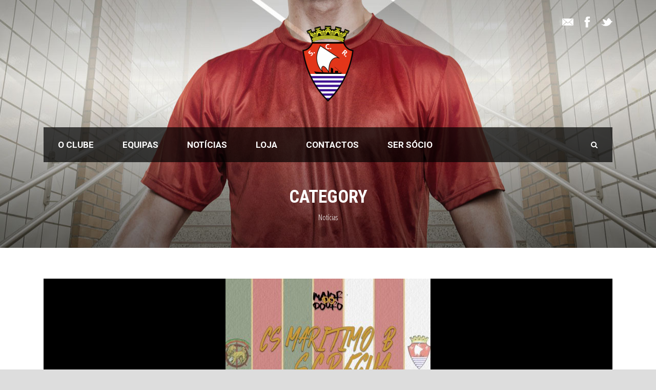

--- FILE ---
content_type: text/html; charset=UTF-8
request_url: https://scregua.com/2020/category/noticias/
body_size: 67601
content:
<!DOCTYPE html>
<!--[if IE 7]><html class="ie ie7 ltie8 ltie9" lang="pt-PT"><![endif]-->
<!--[if IE 8]><html class="ie ie8 ltie9" lang="pt-PT"><![endif]-->
<!--[if !(IE 7) | !(IE 8)  ]><!-->
<html lang="pt-PT">
<!--<![endif]-->

<head>
	<meta charset="UTF-8" />
	<meta name="viewport" content="initial-scale = 1.0" />	<title>Sport Clube da Régua   &raquo; Notícias</title>
	<link rel="pingback" href="https://scregua.com/2020/xmlrpc.php" />
	
	<meta name='robots' content='max-image-preview:large' />
<link rel='dns-prefetch' href='//translate.google.com' />
<link rel='dns-prefetch' href='//fonts.googleapis.com' />
<link rel='dns-prefetch' href='//maxcdn.bootstrapcdn.com' />
<link rel='dns-prefetch' href='//s.w.org' />
<link rel="alternate" type="application/rss+xml" title="Sport Clube da Régua &raquo; Feed" href="https://scregua.com/2020/feed/" />
<link rel="alternate" type="application/rss+xml" title="Sport Clube da Régua &raquo; Feed de comentários" href="https://scregua.com/2020/comments/feed/" />
<link rel="alternate" type="application/rss+xml" title="Feed de categorias Sport Clube da Régua &raquo; Notícias" href="https://scregua.com/2020/category/noticias/feed/" />
		<script type="text/javascript">
			window._wpemojiSettings = {"baseUrl":"https:\/\/s.w.org\/images\/core\/emoji\/13.0.1\/72x72\/","ext":".png","svgUrl":"https:\/\/s.w.org\/images\/core\/emoji\/13.0.1\/svg\/","svgExt":".svg","source":{"concatemoji":"https:\/\/scregua.com\/2020\/wp-includes\/js\/wp-emoji-release.min.js?ver=5.7.14"}};
			!function(e,a,t){var n,r,o,i=a.createElement("canvas"),p=i.getContext&&i.getContext("2d");function s(e,t){var a=String.fromCharCode;p.clearRect(0,0,i.width,i.height),p.fillText(a.apply(this,e),0,0);e=i.toDataURL();return p.clearRect(0,0,i.width,i.height),p.fillText(a.apply(this,t),0,0),e===i.toDataURL()}function c(e){var t=a.createElement("script");t.src=e,t.defer=t.type="text/javascript",a.getElementsByTagName("head")[0].appendChild(t)}for(o=Array("flag","emoji"),t.supports={everything:!0,everythingExceptFlag:!0},r=0;r<o.length;r++)t.supports[o[r]]=function(e){if(!p||!p.fillText)return!1;switch(p.textBaseline="top",p.font="600 32px Arial",e){case"flag":return s([127987,65039,8205,9895,65039],[127987,65039,8203,9895,65039])?!1:!s([55356,56826,55356,56819],[55356,56826,8203,55356,56819])&&!s([55356,57332,56128,56423,56128,56418,56128,56421,56128,56430,56128,56423,56128,56447],[55356,57332,8203,56128,56423,8203,56128,56418,8203,56128,56421,8203,56128,56430,8203,56128,56423,8203,56128,56447]);case"emoji":return!s([55357,56424,8205,55356,57212],[55357,56424,8203,55356,57212])}return!1}(o[r]),t.supports.everything=t.supports.everything&&t.supports[o[r]],"flag"!==o[r]&&(t.supports.everythingExceptFlag=t.supports.everythingExceptFlag&&t.supports[o[r]]);t.supports.everythingExceptFlag=t.supports.everythingExceptFlag&&!t.supports.flag,t.DOMReady=!1,t.readyCallback=function(){t.DOMReady=!0},t.supports.everything||(n=function(){t.readyCallback()},a.addEventListener?(a.addEventListener("DOMContentLoaded",n,!1),e.addEventListener("load",n,!1)):(e.attachEvent("onload",n),a.attachEvent("onreadystatechange",function(){"complete"===a.readyState&&t.readyCallback()})),(n=t.source||{}).concatemoji?c(n.concatemoji):n.wpemoji&&n.twemoji&&(c(n.twemoji),c(n.wpemoji)))}(window,document,window._wpemojiSettings);
		</script>
		<style type="text/css">
img.wp-smiley,
img.emoji {
	display: inline !important;
	border: none !important;
	box-shadow: none !important;
	height: 1em !important;
	width: 1em !important;
	margin: 0 .07em !important;
	vertical-align: -0.1em !important;
	background: none !important;
	padding: 0 !important;
}
</style>
	<link rel='stylesheet' id='mec-select2-style-css'  href='https://scregua.com/2020/wp-content/plugins/modern-events-calendar-lite/assets/packages/select2/select2.min.css?ver=5.20.6' type='text/css' media='all' />
<link rel='stylesheet' id='mec-font-icons-css'  href='https://scregua.com/2020/wp-content/plugins/modern-events-calendar-lite/assets/css/iconfonts.css?ver=5.7.14' type='text/css' media='all' />
<link rel='stylesheet' id='mec-frontend-style-css'  href='https://scregua.com/2020/wp-content/plugins/modern-events-calendar-lite/assets/css/frontend.min.css?ver=5.20.6' type='text/css' media='all' />
<link rel='stylesheet' id='mec-tooltip-style-css'  href='https://scregua.com/2020/wp-content/plugins/modern-events-calendar-lite/assets/packages/tooltip/tooltip.css?ver=5.7.14' type='text/css' media='all' />
<link rel='stylesheet' id='mec-tooltip-shadow-style-css'  href='https://scregua.com/2020/wp-content/plugins/modern-events-calendar-lite/assets/packages/tooltip/tooltipster-sideTip-shadow.min.css?ver=5.7.14' type='text/css' media='all' />
<link rel='stylesheet' id='featherlight-css'  href='https://scregua.com/2020/wp-content/plugins/modern-events-calendar-lite/assets/packages/featherlight/featherlight.css?ver=5.7.14' type='text/css' media='all' />
<link rel='stylesheet' id='mec-google-fonts-css'  href='//fonts.googleapis.com/css?family=Montserrat%3A400%2C700%7CRoboto%3A100%2C300%2C400%2C700&#038;ver=5.7.14' type='text/css' media='all' />
<link rel='stylesheet' id='mec-custom-google-font-css'  href='https://fonts.googleapis.com/css?family=Open+Sans%3A300%2C+300italic%2C+regular%2C+italic%2C+600%2C+600italic%2C+700%2C+700italic%2C+800%2C+800italic%2C+%7COpen+Sans%3A800italic%2C+800italic%2C+800italic%2C+800italic%2C+800italic%2C+800italic%2C+800italic%2C+800italic%2C+800italic%2C+800italic%2C+&#038;subset=latin%2Clatin-ext' type='text/css' media='all' />
<link rel='stylesheet' id='mec-lity-style-css'  href='https://scregua.com/2020/wp-content/plugins/modern-events-calendar-lite/assets/packages/lity/lity.min.css?ver=5.7.14' type='text/css' media='all' />
<link rel='stylesheet' id='sbi_styles-css'  href='https://scregua.com/2020/wp-content/plugins/instagram-feed/css/sbi-styles.min.css?ver=6.0.6' type='text/css' media='all' />
<link rel='stylesheet' id='wp-block-library-css'  href='https://scregua.com/2020/wp-includes/css/dist/block-library/style.min.css?ver=5.7.14' type='text/css' media='all' />
<link rel='stylesheet' id='contact-form-7-css'  href='https://scregua.com/2020/wp-content/plugins/contact-form-7/includes/css/styles.css?ver=5.4.1' type='text/css' media='all' />
<link rel='stylesheet' id='google-language-translator-css'  href='https://scregua.com/2020/wp-content/plugins/google-language-translator/css/style.css?ver=6.0.15' type='text/css' media='' />
<link rel='stylesheet' id='style-css'  href='https://scregua.com/2020/wp-content/themes/realsoccer/style.css?ver=5.7.14' type='text/css' media='all' />
<link rel='stylesheet' id='Open-Sans-Condensed-google-font-css'  href='https://fonts.googleapis.com/css?family=Open+Sans+Condensed%3A300%2C300italic%2C700&#038;subset=greek%2Ccyrillic-ext%2Ccyrillic%2Clatin%2Clatin-ext%2Cvietnamese%2Cgreek-ext&#038;ver=5.7.14' type='text/css' media='all' />
<link rel='stylesheet' id='Roboto-Condensed-google-font-css'  href='https://fonts.googleapis.com/css?family=Roboto+Condensed%3A300%2C300italic%2Cregular%2Citalic%2C700%2C700italic&#038;subset=greek%2Ccyrillic-ext%2Ccyrillic%2Clatin%2Clatin-ext%2Cvietnamese%2Cgreek-ext&#038;ver=5.7.14' type='text/css' media='all' />
<link rel='stylesheet' id='Roboto-google-font-css'  href='https://fonts.googleapis.com/css?family=Roboto%3A100%2C100italic%2C300%2C300italic%2Cregular%2Citalic%2C500%2C500italic%2C700%2C700italic%2C900%2C900italic&#038;subset=greek%2Ccyrillic-ext%2Ccyrillic%2Clatin%2Clatin-ext%2Cvietnamese%2Cgreek-ext&#038;ver=5.7.14' type='text/css' media='all' />
<link rel='stylesheet' id='Roboto-Slab-google-font-css'  href='https://fonts.googleapis.com/css?family=Roboto+Slab%3A100%2C300%2Cregular%2C700&#038;subset=greek%2Ccyrillic-ext%2Ccyrillic%2Clatin%2Clatin-ext%2Cvietnamese%2Cgreek-ext&#038;ver=5.7.14' type='text/css' media='all' />
<link rel='stylesheet' id='superfish-css'  href='https://scregua.com/2020/wp-content/themes/realsoccer/plugins/superfish/css/superfish.css?ver=5.7.14' type='text/css' media='all' />
<link rel='stylesheet' id='dlmenu-css'  href='https://scregua.com/2020/wp-content/themes/realsoccer/plugins/dl-menu/component.css?ver=5.7.14' type='text/css' media='all' />
<link rel='stylesheet' id='font-awesome-css'  href='https://scregua.com/2020/wp-content/themes/realsoccer/plugins/font-awesome/css/font-awesome.min.css?ver=5.7.14' type='text/css' media='all' />
<!--[if lt IE 8]>
<link rel='stylesheet' id='font-awesome-ie7-css'  href='https://scregua.com/2020/wp-content/themes/realsoccer/plugins/font-awesome/css/font-awesome-ie7.min.css?ver=5.7.14' type='text/css' media='all' />
<![endif]-->
<link rel='stylesheet' id='jquery-fancybox-css'  href='https://scregua.com/2020/wp-content/themes/realsoccer/plugins/fancybox/jquery.fancybox.css?ver=5.7.14' type='text/css' media='all' />
<link rel='stylesheet' id='realsoccer_flexslider-css'  href='https://scregua.com/2020/wp-content/themes/realsoccer/plugins/flexslider/flexslider.css?ver=5.7.14' type='text/css' media='all' />
<link rel='stylesheet' id='style-responsive-css'  href='https://scregua.com/2020/wp-content/themes/realsoccer/stylesheet/style-responsive.css?ver=5.7.14' type='text/css' media='all' />
<link rel='stylesheet' id='style-custom-css'  href='https://scregua.com/2020/wp-content/themes/realsoccer/stylesheet/style-custom.css?ver=5.7.14' type='text/css' media='all' />
<link rel='stylesheet' id='cff-css'  href='https://scregua.com/2020/wp-content/plugins/custom-facebook-feed/assets/css/cff-style.min.css?ver=4.1.5' type='text/css' media='all' />
<link rel='stylesheet' id='sb-font-awesome-css'  href='https://maxcdn.bootstrapcdn.com/font-awesome/4.7.0/css/font-awesome.min.css?ver=5.7.14' type='text/css' media='all' />
<link rel='stylesheet' id='ms-main-css'  href='https://scregua.com/2020/wp-content/plugins/masterslider/public/assets/css/masterslider.main.css?ver=3.2.7' type='text/css' media='all' />
<link rel='stylesheet' id='ms-custom-css'  href='https://scregua.com/2020/wp-content/uploads/masterslider/custom.css?ver=5.6' type='text/css' media='all' />
<script type='text/javascript' src='https://scregua.com/2020/wp-includes/js/jquery/jquery.min.js?ver=3.5.1' id='jquery-core-js'></script>
<script type='text/javascript' src='https://scregua.com/2020/wp-includes/js/jquery/jquery-migrate.min.js?ver=3.3.2' id='jquery-migrate-js'></script>
<script type='text/javascript' id='mec-frontend-script-js-extra'>
/* <![CDATA[ */
var mecdata = {"day":"day","days":"days","hour":"hour","hours":"hours","minute":"minute","minutes":"minutes","second":"second","seconds":"seconds","elementor_edit_mode":"no","recapcha_key":"","ajax_url":"https:\/\/scregua.com\/2020\/wp-admin\/admin-ajax.php","fes_nonce":"9b08be1498","current_year":"2025","current_month":"12","datepicker_format":"yy-mm-dd&Y-m-d"};
/* ]]> */
</script>
<script type='text/javascript' src='https://scregua.com/2020/wp-content/plugins/modern-events-calendar-lite/assets/js/frontend.js?ver=5.20.6' id='mec-frontend-script-js'></script>
<script type='text/javascript' src='https://scregua.com/2020/wp-content/plugins/modern-events-calendar-lite/assets/js/events.js?ver=5.20.6' id='mec-events-script-js'></script>
<script type='text/javascript' id='jsjoomsportlivemacthes-js-extra'>
/* <![CDATA[ */
var jslAjax = {"ajax_url":"https:\/\/scregua.com\/2020\/wp-admin\/admin-ajax.php"};
/* ]]> */
</script>
<script type='text/javascript' src='https://scregua.com/2020/wp-content/plugins/joomsport-sports-league-results-management/includes/../sportleague/assets/js/joomsport_live.js?ver=5.7.14' id='jsjoomsportlivemacthes-js'></script>
<link rel="https://api.w.org/" href="https://scregua.com/2020/wp-json/" /><link rel="alternate" type="application/json" href="https://scregua.com/2020/wp-json/wp/v2/categories/4" /><link rel="EditURI" type="application/rsd+xml" title="RSD" href="https://scregua.com/2020/xmlrpc.php?rsd" />
<link rel="wlwmanifest" type="application/wlwmanifest+xml" href="https://scregua.com/2020/wp-includes/wlwmanifest.xml" /> 
<meta name="generator" content="WordPress 5.7.14" />
<style>p.hello{font-size:12px;color:darkgray;}#google_language_translator,#flags{text-align:left;}#google_language_translator{clear:both;}#flags{width:165px;}#flags a{display:inline-block;margin-right:2px;}#google_language_translator a{display:none!important;}.goog-te-gadget{color:transparent!important;}.goog-te-gadget{font-size:0px!important;}.goog-branding{display:none;}.goog-tooltip{display: none!important;}.goog-tooltip:hover{display: none!important;}.goog-text-highlight{background-color:transparent!important;border:none!important;box-shadow:none!important;}#google_language_translator{display:none;}#google_language_translator select.goog-te-combo{color:#32373c;}.goog-te-banner-frame{visibility:hidden!important;}body{top:0px!important;}#goog-gt-tt{display:none!important;}#glt-translate-trigger{left:20px;right:auto;}#glt-translate-trigger > span{color:#ffffff;}#glt-translate-trigger{background:#f89406;}.goog-te-gadget .goog-te-combo{width:100%;}</style><script type="text/javascript">
                var ajaxurl = "https://scregua.com/2020/wp-admin/admin-ajax.php";
              </script><script>var ms_grabbing_curosr='https://scregua.com/2020/wp-content/plugins/masterslider/public/assets/css/common/grabbing.cur',ms_grab_curosr='https://scregua.com/2020/wp-content/plugins/masterslider/public/assets/css/common/grab.cur';</script>
<meta name="generator" content="MasterSlider 3.2.7 - Responsive Touch Image Slider" />
<!-- load the script for older ie version -->
<!--[if lt IE 9]>
<script src="https://scregua.com/2020/wp-content/themes/realsoccer/javascript/html5.js" type="text/javascript"></script>
<script src="https://scregua.com/2020/wp-content/themes/realsoccer/plugins/easy-pie-chart/excanvas.js" type="text/javascript"></script>
<![endif]-->
<style type="text/css">.recentcomments a{display:inline !important;padding:0 !important;margin:0 !important;}</style><link rel="icon" href="https://scregua.com/2020/wp-content/uploads/2020/09/cropped-android-chrome-512x512-1-32x32.png" sizes="32x32" />
<link rel="icon" href="https://scregua.com/2020/wp-content/uploads/2020/09/cropped-android-chrome-512x512-1-192x192.png" sizes="192x192" />
<link rel="apple-touch-icon" href="https://scregua.com/2020/wp-content/uploads/2020/09/cropped-android-chrome-512x512-1-180x180.png" />
<meta name="msapplication-TileImage" content="https://scregua.com/2020/wp-content/uploads/2020/09/cropped-android-chrome-512x512-1-270x270.png" />
<style type="text/css">.mec-wrap, .mec-wrap div:not([class^="elementor-"]), .lity-container, .mec-wrap h1, .mec-wrap h2, .mec-wrap h3, .mec-wrap h4, .mec-wrap h5, .mec-wrap h6, .entry-content .mec-wrap h1, .entry-content .mec-wrap h2, .entry-content .mec-wrap h3, .entry-content .mec-wrap h4, .entry-content .mec-wrap h5, .entry-content .mec-wrap h6, .mec-wrap .mec-totalcal-box input[type="submit"], .mec-wrap .mec-totalcal-box .mec-totalcal-view span, .mec-agenda-event-title a, .lity-content .mec-events-meta-group-booking select, .lity-content .mec-book-ticket-variation h5, .lity-content .mec-events-meta-group-booking input[type="number"], .lity-content .mec-events-meta-group-booking input[type="text"], .lity-content .mec-events-meta-group-booking input[type="email"],.mec-organizer-item a { font-family: "Montserrat", -apple-system, BlinkMacSystemFont, "Segoe UI", Roboto, sans-serif;}.mec-hourly-schedule-speaker-name, .mec-events-meta-group-countdown .countdown-w span, .mec-single-event .mec-event-meta dt, .mec-hourly-schedule-speaker-job-title, .post-type-archive-mec-events h1, .mec-ticket-available-spots .mec-event-ticket-name, .tax-mec_category h1, .mec-wrap h1, .mec-wrap h2, .mec-wrap h3, .mec-wrap h4, .mec-wrap h5, .mec-wrap h6,.entry-content .mec-wrap h1, .entry-content .mec-wrap h2, .entry-content .mec-wrap h3,.entry-content  .mec-wrap h4, .entry-content .mec-wrap h5, .entry-content .mec-wrap h6{ font-family: 'Open Sans', Helvetica, Arial, sans-serif;}.mec-single-event .mec-event-meta .mec-events-event-cost, .mec-event-data-fields .mec-event-data-field-item .mec-event-data-field-value, .mec-event-data-fields .mec-event-data-field-item .mec-event-data-field-name, .mec-wrap .info-msg div, .mec-wrap .mec-error div, .mec-wrap .mec-success div, .mec-wrap .warning-msg div, .mec-breadcrumbs .mec-current, .mec-events-meta-group-tags, .mec-single-event .mec-events-meta-group-booking .mec-event-ticket-available, .mec-single-modern .mec-single-event-bar>div dd, .mec-single-event .mec-event-meta dd, .mec-single-event .mec-event-meta dd a, .mec-next-occ-booking span, .mec-hourly-schedule-speaker-description, .mec-single-event .mec-speakers-details ul li .mec-speaker-job-title, .mec-single-event .mec-speakers-details ul li .mec-speaker-name, .mec-event-data-field-items, .mec-load-more-button, .mec-events-meta-group-tags a, .mec-events-button, .mec-wrap abbr, .mec-event-schedule-content dl dt, .mec-breadcrumbs a, .mec-breadcrumbs span .mec-event-content p, .mec-wrap p { font-family: 'Open Sans',sans-serif; font-weight:300;}.mec-event-grid-minimal .mec-modal-booking-button:hover, .mec-events-timeline-wrap .mec-organizer-item a, .mec-events-timeline-wrap .mec-organizer-item:after, .mec-events-timeline-wrap .mec-shortcode-organizers i, .mec-timeline-event .mec-modal-booking-button, .mec-wrap .mec-map-lightbox-wp.mec-event-list-classic .mec-event-date, .mec-timetable-t2-col .mec-modal-booking-button:hover, .mec-event-container-classic .mec-modal-booking-button:hover, .mec-calendar-events-side .mec-modal-booking-button:hover, .mec-event-grid-yearly  .mec-modal-booking-button, .mec-events-agenda .mec-modal-booking-button, .mec-event-grid-simple .mec-modal-booking-button, .mec-event-list-minimal  .mec-modal-booking-button:hover, .mec-timeline-month-divider,  .mec-wrap.colorskin-custom .mec-totalcal-box .mec-totalcal-view span:hover,.mec-wrap.colorskin-custom .mec-calendar.mec-event-calendar-classic .mec-selected-day,.mec-wrap.colorskin-custom .mec-color, .mec-wrap.colorskin-custom .mec-event-sharing-wrap .mec-event-sharing > li:hover a, .mec-wrap.colorskin-custom .mec-color-hover:hover, .mec-wrap.colorskin-custom .mec-color-before *:before ,.mec-wrap.colorskin-custom .mec-widget .mec-event-grid-classic.owl-carousel .owl-nav i,.mec-wrap.colorskin-custom .mec-event-list-classic a.magicmore:hover,.mec-wrap.colorskin-custom .mec-event-grid-simple:hover .mec-event-title,.mec-wrap.colorskin-custom .mec-single-event .mec-event-meta dd.mec-events-event-categories:before,.mec-wrap.colorskin-custom .mec-single-event-date:before,.mec-wrap.colorskin-custom .mec-single-event-time:before,.mec-wrap.colorskin-custom .mec-events-meta-group.mec-events-meta-group-venue:before,.mec-wrap.colorskin-custom .mec-calendar .mec-calendar-side .mec-previous-month i,.mec-wrap.colorskin-custom .mec-calendar .mec-calendar-side .mec-next-month:hover,.mec-wrap.colorskin-custom .mec-calendar .mec-calendar-side .mec-previous-month:hover,.mec-wrap.colorskin-custom .mec-calendar .mec-calendar-side .mec-next-month:hover,.mec-wrap.colorskin-custom .mec-calendar.mec-event-calendar-classic dt.mec-selected-day:hover,.mec-wrap.colorskin-custom .mec-infowindow-wp h5 a:hover, .colorskin-custom .mec-events-meta-group-countdown .mec-end-counts h3,.mec-calendar .mec-calendar-side .mec-next-month i,.mec-wrap .mec-totalcal-box i,.mec-calendar .mec-event-article .mec-event-title a:hover,.mec-attendees-list-details .mec-attendee-profile-link a:hover,.mec-wrap.colorskin-custom .mec-next-event-details li i, .mec-next-event-details i:before, .mec-marker-infowindow-wp .mec-marker-infowindow-count, .mec-next-event-details a,.mec-wrap.colorskin-custom .mec-events-masonry-cats a.mec-masonry-cat-selected,.lity .mec-color,.lity .mec-color-before :before,.lity .mec-color-hover:hover,.lity .mec-wrap .mec-color,.lity .mec-wrap .mec-color-before :before,.lity .mec-wrap .mec-color-hover:hover,.leaflet-popup-content .mec-color,.leaflet-popup-content .mec-color-before :before,.leaflet-popup-content .mec-color-hover:hover,.leaflet-popup-content .mec-wrap .mec-color,.leaflet-popup-content .mec-wrap .mec-color-before :before,.leaflet-popup-content .mec-wrap .mec-color-hover:hover, .mec-calendar.mec-calendar-daily .mec-calendar-d-table .mec-daily-view-day.mec-daily-view-day-active.mec-color, .mec-map-boxshow div .mec-map-view-event-detail.mec-event-detail i,.mec-map-boxshow div .mec-map-view-event-detail.mec-event-detail:hover,.mec-map-boxshow .mec-color,.mec-map-boxshow .mec-color-before :before,.mec-map-boxshow .mec-color-hover:hover,.mec-map-boxshow .mec-wrap .mec-color,.mec-map-boxshow .mec-wrap .mec-color-before :before,.mec-map-boxshow .mec-wrap .mec-color-hover:hover, .mec-choosen-time-message, .mec-booking-calendar-month-navigation .mec-next-month:hover, .mec-booking-calendar-month-navigation .mec-previous-month:hover, .mec-yearly-view-wrap .mec-agenda-event-title a:hover, .mec-yearly-view-wrap .mec-yearly-title-sec .mec-next-year i, .mec-yearly-view-wrap .mec-yearly-title-sec .mec-previous-year i, .mec-yearly-view-wrap .mec-yearly-title-sec .mec-next-year:hover, .mec-yearly-view-wrap .mec-yearly-title-sec .mec-previous-year:hover, .mec-av-spot .mec-av-spot-head .mec-av-spot-box span, .mec-wrap.colorskin-custom .mec-calendar .mec-calendar-side .mec-previous-month:hover .mec-load-month-link, .mec-wrap.colorskin-custom .mec-calendar .mec-calendar-side .mec-next-month:hover .mec-load-month-link, .mec-yearly-view-wrap .mec-yearly-title-sec .mec-previous-year:hover .mec-load-month-link, .mec-yearly-view-wrap .mec-yearly-title-sec .mec-next-year:hover .mec-load-month-link, .mec-skin-list-events-container .mec-data-fields-tooltip .mec-data-fields-tooltip-box ul .mec-event-data-field-item a{color: #aa4243}.mec-skin-carousel-container .mec-event-footer-carousel-type3 .mec-modal-booking-button:hover, .mec-wrap.colorskin-custom .mec-event-sharing .mec-event-share:hover .event-sharing-icon,.mec-wrap.colorskin-custom .mec-event-grid-clean .mec-event-date,.mec-wrap.colorskin-custom .mec-event-list-modern .mec-event-sharing > li:hover a i,.mec-wrap.colorskin-custom .mec-event-list-modern .mec-event-sharing .mec-event-share:hover .mec-event-sharing-icon,.mec-wrap.colorskin-custom .mec-event-list-modern .mec-event-sharing li:hover a i,.mec-wrap.colorskin-custom .mec-calendar:not(.mec-event-calendar-classic) .mec-selected-day,.mec-wrap.colorskin-custom .mec-calendar .mec-selected-day:hover,.mec-wrap.colorskin-custom .mec-calendar .mec-calendar-row  dt.mec-has-event:hover,.mec-wrap.colorskin-custom .mec-calendar .mec-has-event:after, .mec-wrap.colorskin-custom .mec-bg-color, .mec-wrap.colorskin-custom .mec-bg-color-hover:hover, .colorskin-custom .mec-event-sharing-wrap:hover > li, .mec-wrap.colorskin-custom .mec-totalcal-box .mec-totalcal-view span.mec-totalcalview-selected,.mec-wrap .flip-clock-wrapper ul li a div div.inn,.mec-wrap .mec-totalcal-box .mec-totalcal-view span.mec-totalcalview-selected,.event-carousel-type1-head .mec-event-date-carousel,.mec-event-countdown-style3 .mec-event-date,#wrap .mec-wrap article.mec-event-countdown-style1,.mec-event-countdown-style1 .mec-event-countdown-part3 a.mec-event-button,.mec-wrap .mec-event-countdown-style2,.mec-map-get-direction-btn-cnt input[type="submit"],.mec-booking button,span.mec-marker-wrap,.mec-wrap.colorskin-custom .mec-timeline-events-container .mec-timeline-event-date:before, .mec-has-event-for-booking.mec-active .mec-calendar-novel-selected-day, .mec-booking-tooltip.multiple-time .mec-booking-calendar-date.mec-active, .mec-booking-tooltip.multiple-time .mec-booking-calendar-date:hover, .mec-ongoing-normal-label, .mec-calendar .mec-has-event:after{background-color: #aa4243;}.mec-booking-tooltip.multiple-time .mec-booking-calendar-date:hover, .mec-calendar-day.mec-active .mec-booking-tooltip.multiple-time .mec-booking-calendar-date.mec-active{ background-color: #aa4243;}.mec-skin-carousel-container .mec-event-footer-carousel-type3 .mec-modal-booking-button:hover, .mec-timeline-month-divider, .mec-wrap.colorskin-custom .mec-single-event .mec-speakers-details ul li .mec-speaker-avatar a:hover img,.mec-wrap.colorskin-custom .mec-event-list-modern .mec-event-sharing > li:hover a i,.mec-wrap.colorskin-custom .mec-event-list-modern .mec-event-sharing .mec-event-share:hover .mec-event-sharing-icon,.mec-wrap.colorskin-custom .mec-event-list-standard .mec-month-divider span:before,.mec-wrap.colorskin-custom .mec-single-event .mec-social-single:before,.mec-wrap.colorskin-custom .mec-single-event .mec-frontbox-title:before,.mec-wrap.colorskin-custom .mec-calendar .mec-calendar-events-side .mec-table-side-day, .mec-wrap.colorskin-custom .mec-border-color, .mec-wrap.colorskin-custom .mec-border-color-hover:hover, .colorskin-custom .mec-single-event .mec-frontbox-title:before, .colorskin-custom .mec-single-event .mec-wrap-checkout h4:before, .colorskin-custom .mec-single-event .mec-events-meta-group-booking form > h4:before, .mec-wrap.colorskin-custom .mec-totalcal-box .mec-totalcal-view span.mec-totalcalview-selected,.mec-wrap .mec-totalcal-box .mec-totalcal-view span.mec-totalcalview-selected,.event-carousel-type1-head .mec-event-date-carousel:after,.mec-wrap.colorskin-custom .mec-events-masonry-cats a.mec-masonry-cat-selected, .mec-marker-infowindow-wp .mec-marker-infowindow-count, .mec-wrap.colorskin-custom .mec-events-masonry-cats a:hover, .mec-has-event-for-booking .mec-calendar-novel-selected-day, .mec-booking-tooltip.multiple-time .mec-booking-calendar-date.mec-active, .mec-booking-tooltip.multiple-time .mec-booking-calendar-date:hover, .mec-virtual-event-history h3:before, .mec-booking-tooltip.multiple-time .mec-booking-calendar-date:hover, .mec-calendar-day.mec-active .mec-booking-tooltip.multiple-time .mec-booking-calendar-date.mec-active{border-color: #aa4243;}.mec-wrap.colorskin-custom .mec-event-countdown-style3 .mec-event-date:after,.mec-wrap.colorskin-custom .mec-month-divider span:before, .mec-calendar.mec-event-container-simple dl dt.mec-selected-day, .mec-calendar.mec-event-container-simple dl dt.mec-selected-day:hover{border-bottom-color:#aa4243;}.mec-wrap.colorskin-custom  article.mec-event-countdown-style1 .mec-event-countdown-part2:after{border-color: transparent transparent transparent #aa4243;}.mec-wrap.colorskin-custom .mec-box-shadow-color { box-shadow: 0 4px 22px -7px #aa4243;}.mec-events-timeline-wrap .mec-shortcode-organizers, .mec-timeline-event .mec-modal-booking-button, .mec-events-timeline-wrap:before, .mec-wrap.colorskin-custom .mec-timeline-event-local-time, .mec-wrap.colorskin-custom .mec-timeline-event-time ,.mec-wrap.colorskin-custom .mec-timeline-event-location,.mec-choosen-time-message { background: rgba(170,66,67,.11);}.mec-wrap.colorskin-custom .mec-timeline-events-container .mec-timeline-event-date:after { background: rgba(170,66,67,.3);}</style></head>

<body class="archive category category-noticias category-4 _masterslider _msp_version_3.2.7">
<div class="body-wrapper  float-menu realsoccer-header-style-1" data-home="https://scregua.com/2020" >
		<header class="gdlr-header-wrapper "  >
		<!-- top navigation -->
				<div class="top-navigation-wrapper">
			<div class="top-navigation-container container">
				<div class="top-navigation-left">
					<div class="top-navigation-left-text">
										</div>
				</div>
				<div class="top-navigation-right">
					<div class="top-social-wrapper">
						<div class="social-icon">
<a href="malito:geral.scregua@gmail.com" target="_blank" >
<img width="32" height="32" src="https://scregua.com/2020/wp-content/themes/realsoccer/images/light/social-icon/email.png" alt="Email" />
</a>
</div>
<div class="social-icon">
<a href="https://www.facebook.com/PaginaOficialSportClubedaRegua" target="_blank" >
<img width="32" height="32" src="https://scregua.com/2020/wp-content/themes/realsoccer/images/light/social-icon/facebook.png" alt="Facebook" />
</a>
</div>
<div class="social-icon">
<a href="https://twitter.com/sportcluberegua" target="_blank" >
<img width="32" height="32" src="https://scregua.com/2020/wp-content/themes/realsoccer/images/light/social-icon/twitter.png" alt="Twitter" />
</a>
</div>
<div class="clear"></div>					</div>						
				</div>
				<div class="clear"></div>
			</div>
		</div>
				
		<!-- logo -->
		<div class="gdlr-header-inner">
			<div class="gdlr-header-container container">
				<!-- logo -->
				<div class="gdlr-logo">
					<a href="https://scregua.com/2020" >
						<img src="https://scregua.com/2020/wp-content/uploads/2020/08/3635_imgbank-e1599568811444.png" alt="" width="100" height="148" />						
					</a>
					<div class="gdlr-responsive-navigation dl-menuwrapper" id="gdlr-responsive-navigation" ><button class="dl-trigger">Open Menu</button><ul id="menu-navegacao" class="dl-menu gdlr-main-mobile-menu"><li id="menu-item-13778" class="menu-item menu-item-type-custom menu-item-object-custom menu-item-has-children menu-item-13778"><a href="#">O Clube</a>
<ul class="dl-submenu">
	<li id="menu-item-13773" class="menu-item menu-item-type-post_type menu-item-object-page menu-item-has-children menu-item-13773"><a href="https://scregua.com/2020/historia/">História</a>
	<ul class="dl-submenu">
		<li id="menu-item-14152" class="menu-item menu-item-type-post_type menu-item-object-page menu-item-14152"><a href="https://scregua.com/2020/historia/recordar-e-viver/">Recordar é viver</a></li>
		<li id="menu-item-14014" class="menu-item menu-item-type-post_type menu-item-object-page menu-item-14014"><a href="https://scregua.com/2020/historia/reliquias/">Relíquias</a></li>
	</ul>
</li>
	<li id="menu-item-13822" class="menu-item menu-item-type-post_type menu-item-object-page menu-item-13822"><a href="https://scregua.com/2020/mensagem-do-presidente/">Mensagem do Presidente</a></li>
	<li id="menu-item-13821" class="menu-item menu-item-type-post_type menu-item-object-page menu-item-13821"><a href="https://scregua.com/2020/estrutura/">Estrutura</a></li>
	<li id="menu-item-13823" class="menu-item menu-item-type-post_type menu-item-object-page menu-item-13823"><a href="https://scregua.com/2020/documentos/">Documentos</a></li>
	<li id="menu-item-14685" class="menu-item menu-item-type-post_type menu-item-object-page menu-item-14685"><a href="https://scregua.com/2020/estadio/">Estádio</a></li>
	<li id="menu-item-13846" class="menu-item menu-item-type-post_type menu-item-object-page menu-item-13846"><a href="https://scregua.com/2020/?page_id=13824">Comunicados Oficiais</a></li>
</ul>
</li>
<li id="menu-item-13887" class="menu-item menu-item-type-custom menu-item-object-custom menu-item-has-children menu-item-13887"><a href="#">Equipas</a>
<ul class="dl-submenu">
	<li id="menu-item-14189" class="menu-item menu-item-type-post_type menu-item-object-page menu-item-14189"><a href="https://scregua.com/2020/seniores/">Seniores</a></li>
	<li id="menu-item-14686" class="menu-item menu-item-type-custom menu-item-object-custom menu-item-14686"><a href="https://scregua.com/2020/brevemente/">Formação</a></li>
	<li id="menu-item-14687" class="menu-item menu-item-type-custom menu-item-object-custom menu-item-14687"><a href="https://scregua.com/2020/brevemente/">Academia</a></li>
</ul>
</li>
<li id="menu-item-13878" class="menu-item menu-item-type-post_type menu-item-object-page menu-item-13878"><a href="https://scregua.com/2020/noticias/">Notícias</a></li>
<li id="menu-item-14641" class="menu-item menu-item-type-post_type menu-item-object-page menu-item-14641"><a href="https://scregua.com/2020/loja/">Loja</a></li>
<li id="menu-item-14642" class="menu-item menu-item-type-post_type menu-item-object-page menu-item-14642"><a href="https://scregua.com/2020/contactos/">Contactos</a></li>
<li id="menu-item-13914" class="menu-item menu-item-type-post_type menu-item-object-page menu-item-13914"><a href="https://scregua.com/2020/ser-socio/">Ser Sócio</a></li>
</ul></div>						
				</div>
				
				<!-- navigation -->
				<div class="gdlr-navigation-wrapper"><div class="gdlr-navigation-container container"><nav class="gdlr-navigation" id="gdlr-main-navigation" role="navigation"><ul id="menu-navegacao-1" class="sf-menu gdlr-main-menu"><li  class="menu-item menu-item-type-custom menu-item-object-custom menu-item-has-children menu-item-13778menu-item menu-item-type-custom menu-item-object-custom menu-item-has-children menu-item-13778 gdlr-normal-menu"><a href="#">O Clube</a>
<ul class="sub-menu">
	<li  class="menu-item menu-item-type-post_type menu-item-object-page menu-item-has-children menu-item-13773"><a href="https://scregua.com/2020/historia/">História</a>
	<ul class="sub-menu">
		<li  class="menu-item menu-item-type-post_type menu-item-object-page menu-item-14152"><a href="https://scregua.com/2020/historia/recordar-e-viver/">Recordar é viver</a></li>
		<li  class="menu-item menu-item-type-post_type menu-item-object-page menu-item-14014"><a href="https://scregua.com/2020/historia/reliquias/">Relíquias</a></li>
	</ul>
</li>
	<li  class="menu-item menu-item-type-post_type menu-item-object-page menu-item-13822"><a href="https://scregua.com/2020/mensagem-do-presidente/">Mensagem do Presidente</a></li>
	<li  class="menu-item menu-item-type-post_type menu-item-object-page menu-item-13821"><a href="https://scregua.com/2020/estrutura/">Estrutura</a></li>
	<li  class="menu-item menu-item-type-post_type menu-item-object-page menu-item-13823"><a href="https://scregua.com/2020/documentos/">Documentos</a></li>
	<li  class="menu-item menu-item-type-post_type menu-item-object-page menu-item-14685"><a href="https://scregua.com/2020/estadio/">Estádio</a></li>
	<li  class="menu-item menu-item-type-post_type menu-item-object-page menu-item-13846"><a href="https://scregua.com/2020/?page_id=13824">Comunicados Oficiais</a></li>
</ul>
</li>
<li  class="menu-item menu-item-type-custom menu-item-object-custom menu-item-has-children menu-item-13887menu-item menu-item-type-custom menu-item-object-custom menu-item-has-children menu-item-13887 gdlr-normal-menu"><a href="#">Equipas</a>
<ul class="sub-menu">
	<li  class="menu-item menu-item-type-post_type menu-item-object-page menu-item-14189"><a href="https://scregua.com/2020/seniores/">Seniores</a></li>
	<li  class="menu-item menu-item-type-custom menu-item-object-custom menu-item-14686"><a href="https://scregua.com/2020/brevemente/">Formação</a></li>
	<li  class="menu-item menu-item-type-custom menu-item-object-custom menu-item-14687"><a href="https://scregua.com/2020/brevemente/">Academia</a></li>
</ul>
</li>
<li  class="menu-item menu-item-type-post_type menu-item-object-page menu-item-13878menu-item menu-item-type-post_type menu-item-object-page menu-item-13878 gdlr-normal-menu"><a href="https://scregua.com/2020/noticias/">Notícias</a></li>
<li  class="menu-item menu-item-type-post_type menu-item-object-page menu-item-14641menu-item menu-item-type-post_type menu-item-object-page menu-item-14641 gdlr-normal-menu"><a href="https://scregua.com/2020/loja/">Loja</a></li>
<li  class="menu-item menu-item-type-post_type menu-item-object-page menu-item-14642menu-item menu-item-type-post_type menu-item-object-page menu-item-14642 gdlr-normal-menu"><a href="https://scregua.com/2020/contactos/">Contactos</a></li>
<li  class="menu-item menu-item-type-post_type menu-item-object-page menu-item-13914menu-item menu-item-type-post_type menu-item-object-page menu-item-13914 gdlr-normal-menu"><a href="https://scregua.com/2020/ser-socio/">Ser Sócio</a></li>
</ul></nav><i class="icon-search fa fa-search gdlr-menu-search-button" id="gdlr-menu-search-button" ></i>
<div class="gdlr-menu-search" id="gdlr-menu-search">
	<form method="get" id="searchform" action="https://scregua.com/2020/">
				<div class="search-text">
			<input type="text" value="Type Keywords" name="s" autocomplete="off" data-default="Type Keywords" />
		</div>
		<input type="submit" value="" />
		<div class="clear"></div>
	</form>	
</div>	
<div class="clear"></div></div></div><div id="gdlr-header-substitute" ></div>	
				
				<div class="clear"></div>
			</div>
		</div>
		
			<div class="gdlr-page-title-wrapper">
			<div class="gdlr-page-title-container container" >
				<span class="gdlr-page-title">Category</span>
								<h1 class="gdlr-page-caption">Notícias</h1>
							</div>	
		</div>		
			<div class="clear"></div>
	</header>

		<div class="content-wrapper"><div class="gdlr-content">

		<div class="with-sidebar-wrapper">
		<div class="with-sidebar-container container">
			<div class="with-sidebar-left twelve columns">
				<div class="with-sidebar-content twelve gdlr-item-start-content columns">
					<div class="blog-item-holder"><div class="gdlr-item gdlr-blog-full"><div class="gdlr-ux gdlr-blog-full-ux">
<article id="post-16448" class="post-16448 post type-post status-publish format-standard has-post-thumbnail hentry category-scregua">
	<div class="gdlr-standard-style">
				<div class="gdlr-blog-thumbnail">
			<a href="https://scregua.com/2020/next-match-maritimo/"> <img src="https://scregua.com/2020/wp-content/uploads/2025/03/481214118_1446774896751023_7652594761371592114_n-400x300.jpg" alt="" width="400" height="300" /></a>		</div>
		
		
		<div class="blog-content-wrapper" >
			<header class="post-header">
									<h3 class="gdlr-blog-title entry-title"><a href="https://scregua.com/2020/next-match-maritimo/">Next Match Maritimo</a></h3>
					
				
				<div class="gdlr-blog-info gdlr-info"><div class="blog-info blog-date post-date updated"><i class="icon-calendar fa fa-calendar"></i><a href="https://scregua.com/2020/2025/03/05/">05 Mar 2025</a></div><div class="blog-info blog-comment"><i class="icon-comments fa fa-comments"></i><a href="https://scregua.com/2020/next-match-maritimo/#respond" >0</a></div><div class="clear"></div></div>			
				<div class="clear"></div>
			</header><!-- entry-header -->

			<div class="gdlr-blog-content">CS MARÍTIMO “B” SC RÉGUA Campeonato de Portugal &#8211; Série B &#8211; Jornada 22Campo Imaculada Conceição &#8211; Funchal 9 de Março &#8211; 15H#SCRCSM#SCRégua#MaiorDoDouro#PeloRéguaTudo</div>			
					</div> <!-- blog content wrapper -->
	</div>
</article><!-- #post --></div></div><div class="gdlr-item gdlr-blog-full"><div class="gdlr-ux gdlr-blog-full-ux">
<article id="post-16442" class="post-16442 post type-post status-publish format-standard has-post-thumbnail hentry category-scregua">
	<div class="gdlr-standard-style">
				<div class="gdlr-blog-thumbnail">
			<a href="https://scregua.com/2020/next-match-cinfaes/"> <img src="https://scregua.com/2020/wp-content/uploads/2025/02/482089162_1440788654016314_7777681173912264882_n-1-400x300.jpg" alt="" width="400" height="300" /></a>		</div>
		
		
		<div class="blog-content-wrapper" >
			<header class="post-header">
									<h3 class="gdlr-blog-title entry-title"><a href="https://scregua.com/2020/next-match-cinfaes/">Next Match Cinfaes</a></h3>
					
				
				<div class="gdlr-blog-info gdlr-info"><div class="blog-info blog-date post-date updated"><i class="icon-calendar fa fa-calendar"></i><a href="https://scregua.com/2020/2025/02/27/">27 Fev 2025</a></div><div class="blog-info blog-comment"><i class="icon-comments fa fa-comments"></i><a href="https://scregua.com/2020/next-match-cinfaes/#respond" >0</a></div><div class="clear"></div></div>			
				<div class="clear"></div>
			</header><!-- entry-header -->

			<div class="gdlr-blog-content">SC RÉGUA CD CINFÃES Campeonato de Portugal &#8211; Série B &#8211; Jornada 21Estádio Municipal Artur Vasques 2 de Março &#8211; 15H Sócios c/ quota 02/2025... <div class="clear"></div><a href="https://scregua.com/2020/next-match-cinfaes/" class="excerpt-read-more">Read More</a></div>			
					</div> <!-- blog content wrapper -->
	</div>
</article><!-- #post --></div></div><div class="gdlr-item gdlr-blog-full"><div class="gdlr-ux gdlr-blog-full-ux">
<article id="post-16432" class="post-16432 post type-post status-publish format-standard has-post-thumbnail hentry category-scregua">
	<div class="gdlr-standard-style">
				<div class="gdlr-blog-thumbnail">
			<a href="https://scregua.com/2020/next-match/"> <img src="https://scregua.com/2020/wp-content/uploads/2025/02/477193153_1430054578423055_6728536207485043870_n-1-400x300.jpg" alt="" width="400" height="300" /></a>		</div>
		
		
		<div class="blog-content-wrapper" >
			<header class="post-header">
									<h3 class="gdlr-blog-title entry-title"><a href="https://scregua.com/2020/next-match/">Next Match</a></h3>
					
				
				<div class="gdlr-blog-info gdlr-info"><div class="blog-info blog-date post-date updated"><i class="icon-calendar fa fa-calendar"></i><a href="https://scregua.com/2020/2025/02/12/">12 Fev 2025</a></div><div class="blog-info blog-comment"><i class="icon-comments fa fa-comments"></i><a href="https://scregua.com/2020/next-match/#respond" >0</a></div><div class="clear"></div></div>			
				<div class="clear"></div>
			</header><!-- entry-header -->

			<div class="gdlr-blog-content">SC RÉGUA AD MARCO 09 Campeonato de Portugal &#8211; Série B &#8211; Jornada 19Estádio Municipal Artur Vasques 16 de Fevereiro &#8211; 15H Sócios c/ quota... <div class="clear"></div><a href="https://scregua.com/2020/next-match/" class="excerpt-read-more">Read More</a></div>			
					</div> <!-- blog content wrapper -->
	</div>
</article><!-- #post --></div></div><div class="gdlr-item gdlr-blog-full"><div class="gdlr-ux gdlr-blog-full-ux">
<article id="post-16371" class="post-16371 post type-post status-publish format-standard has-post-thumbnail hentry category-scregua">
	<div class="gdlr-standard-style">
				<div class="gdlr-blog-thumbnail">
			<a href="https://scregua.com/2020/novo-treinador-2/"> <img src="https://scregua.com/2020/wp-content/uploads/2024/09/458500860_18028881902199147_1090742880715902593_n-400x300.jpg" alt="" width="400" height="300" /></a>		</div>
		
		
		<div class="blog-content-wrapper" >
			<header class="post-header">
									<h3 class="gdlr-blog-title entry-title"><a href="https://scregua.com/2020/novo-treinador-2/">Novo Treinador</a></h3>
					
				
				<div class="gdlr-blog-info gdlr-info"><div class="blog-info blog-date post-date updated"><i class="icon-calendar fa fa-calendar"></i><a href="https://scregua.com/2020/2024/09/07/">07 Set 2024</a></div><div class="blog-info blog-comment"><i class="icon-comments fa fa-comments"></i><a href="https://scregua.com/2020/novo-treinador-2/#respond" >0</a></div><div class="clear"></div></div>			
				<div class="clear"></div>
			</header><!-- entry-header -->

			<div class="gdlr-blog-content">𝐁𝐞𝐦-𝐯𝐢𝐧𝐝𝐨 𝐚 𝐜𝐚𝐬𝐚, Marco Maleiro Marco Maleiro, 51 anos, está de regresso ao Artur Vasques e é o novo treinador do #MaiorDoDouro#SCRégua#MaiorDoDouro#PeloRéguaTudo</div>			
					</div> <!-- blog content wrapper -->
	</div>
</article><!-- #post --></div></div><div class="gdlr-item gdlr-blog-full"><div class="gdlr-ux gdlr-blog-full-ux">
<article id="post-16364" class="post-16364 post type-post status-publish format-standard has-post-thumbnail hentry category-scregua">
	<div class="gdlr-standard-style">
				<div class="gdlr-blog-thumbnail">
			<a href="https://scregua.com/2020/resultado-final-leca/"> <img src="https://scregua.com/2020/wp-content/uploads/2024/09/457873722_18028582073199147_7261585204807749060_n-400x300.jpg" alt="" width="400" height="300" /></a>		</div>
		
		
		<div class="blog-content-wrapper" >
			<header class="post-header">
									<h3 class="gdlr-blog-title entry-title"><a href="https://scregua.com/2020/resultado-final-leca/">Resultado Final Leça</a></h3>
					
				
				<div class="gdlr-blog-info gdlr-info"><div class="blog-info blog-date post-date updated"><i class="icon-calendar fa fa-calendar"></i><a href="https://scregua.com/2020/2024/09/02/">02 Set 2024</a></div><div class="blog-info blog-comment"><i class="icon-comments fa fa-comments"></i><a href="https://scregua.com/2020/resultado-final-leca/#respond" >0</a></div><div class="clear"></div></div>			
				<div class="clear"></div>
			</header><!-- entry-header -->

			<div class="gdlr-blog-content">Final do jogo em Leça da Palmeira&nbsp; LEÇA FC 3 &#8211; 1 SC RÉGUA &nbsp;Kennedy (85’) #LFCSCR#SCRégua#MaiorDoDouro#PeloRéguaTudo</div>			
					</div> <!-- blog content wrapper -->
	</div>
</article><!-- #post --></div></div><div class="gdlr-item gdlr-blog-full"><div class="gdlr-ux gdlr-blog-full-ux">
<article id="post-16358" class="post-16358 post type-post status-publish format-standard has-post-thumbnail hentry category-scregua">
	<div class="gdlr-standard-style">
				<div class="gdlr-blog-thumbnail">
			<a href="https://scregua.com/2020/perdigo/"> <img src="https://scregua.com/2020/wp-content/uploads/2024/07/452413066_18024655430199147_6114238238614781120_n-400x300.jpg" alt="" width="400" height="300" /></a>		</div>
		
		
		<div class="blog-content-wrapper" >
			<header class="post-header">
									<h3 class="gdlr-blog-title entry-title"><a href="https://scregua.com/2020/perdigo/">Perdigo</a></h3>
					
				
				<div class="gdlr-blog-info gdlr-info"><div class="blog-info blog-date post-date updated"><i class="icon-calendar fa fa-calendar"></i><a href="https://scregua.com/2020/2024/07/25/">25 Jul 2024</a></div><div class="blog-info blog-comment"><i class="icon-comments fa fa-comments"></i><a href="https://scregua.com/2020/perdigo/#respond" >0</a></div><div class="clear"></div></div>			
				<div class="clear"></div>
			</header><!-- entry-header -->

			<div class="gdlr-blog-content">𝗛𝗘𝗥𝗘 𝗪𝗘 𝗚𝗢&nbsp;Perdigão é reforço&nbsp; O Sport Clube da Régua e o jogador Perdigão assinam contrato para a época 2024/25. O extremo brasileiro, 33 anos,... <div class="clear"></div><a href="https://scregua.com/2020/perdigo/" class="excerpt-read-more">Read More</a></div>			
					</div> <!-- blog content wrapper -->
	</div>
</article><!-- #post --></div></div><div class="gdlr-item gdlr-blog-full"><div class="gdlr-ux gdlr-blog-full-ux">
<article id="post-16354" class="post-16354 post type-post status-publish format-standard has-post-thumbnail hentry category-scregua">
	<div class="gdlr-standard-style">
				<div class="gdlr-blog-thumbnail">
			<a href="https://scregua.com/2020/kiko/"> <img src="https://scregua.com/2020/wp-content/uploads/2024/07/452210097_18024149357199147_238888696994939348_n-400x300.jpg" alt="" width="400" height="300" /></a>		</div>
		
		
		<div class="blog-content-wrapper" >
			<header class="post-header">
									<h3 class="gdlr-blog-title entry-title"><a href="https://scregua.com/2020/kiko/">Kiko</a></h3>
					
				
				<div class="gdlr-blog-info gdlr-info"><div class="blog-info blog-date post-date updated"><i class="icon-calendar fa fa-calendar"></i><a href="https://scregua.com/2020/2024/07/25/">25 Jul 2024</a></div><div class="blog-info blog-comment"><i class="icon-comments fa fa-comments"></i><a href="https://scregua.com/2020/kiko/#respond" >0</a></div><div class="clear"></div></div>			
				<div class="clear"></div>
			</header><!-- entry-header -->

			<div class="gdlr-blog-content">𝗛𝗘𝗥𝗘 𝗪𝗘 𝗚𝗢&nbsp;Litos é reforço&nbsp; O Sport Clube da Régua e o jogador João Boaventura assinam contrato para a época 2024/25. O defesa central/esquerdo, 26... <div class="clear"></div><a href="https://scregua.com/2020/kiko/" class="excerpt-read-more">Read More</a></div>			
					</div> <!-- blog content wrapper -->
	</div>
</article><!-- #post --></div></div><div class="gdlr-item gdlr-blog-full"><div class="gdlr-ux gdlr-blog-full-ux">
<article id="post-16351" class="post-16351 post type-post status-publish format-standard has-post-thumbnail hentry category-scregua">
	<div class="gdlr-standard-style">
				<div class="gdlr-blog-thumbnail">
			<a href="https://scregua.com/2020/jogos-amigaveis/"> <img src="https://scregua.com/2020/wp-content/uploads/2024/07/451495969_18024043190199147_7279178209561278402_n-400x300.jpg" alt="" width="400" height="300" /></a>		</div>
		
		
		<div class="blog-content-wrapper" >
			<header class="post-header">
									<h3 class="gdlr-blog-title entry-title"><a href="https://scregua.com/2020/jogos-amigaveis/">Jogos Amigaveis</a></h3>
					
				
				<div class="gdlr-blog-info gdlr-info"><div class="blog-info blog-date post-date updated"><i class="icon-calendar fa fa-calendar"></i><a href="https://scregua.com/2020/2024/07/25/">25 Jul 2024</a></div><div class="blog-info blog-comment"><i class="icon-comments fa fa-comments"></i><a href="https://scregua.com/2020/jogos-amigaveis/#respond" >0</a></div><div class="clear"></div></div>			
				<div class="clear"></div>
			</header><!-- entry-header -->

			<div class="gdlr-blog-content">Os jogos da Pré-Época da nossa equipa&nbsp; Aponta já na agenda os 4 jogos amigáveis que a nossa equipa sénior irá ter de modo a... <div class="clear"></div><a href="https://scregua.com/2020/jogos-amigaveis/" class="excerpt-read-more">Read More</a></div>			
					</div> <!-- blog content wrapper -->
	</div>
</article><!-- #post --></div></div><div class="gdlr-item gdlr-blog-full"><div class="gdlr-ux gdlr-blog-full-ux">
<article id="post-16343" class="post-16343 post type-post status-publish format-standard has-post-thumbnail hentry category-scregua">
	<div class="gdlr-standard-style">
				<div class="gdlr-blog-thumbnail">
			<a href="https://scregua.com/2020/calendario-oficial/"> <img src="https://scregua.com/2020/wp-content/uploads/2024/07/451495969_18024043190199147_7279178209561278402_n-400x300.jpg" alt="" width="400" height="300" /></a>		</div>
		
		
		<div class="blog-content-wrapper" >
			<header class="post-header">
									<h3 class="gdlr-blog-title entry-title"><a href="https://scregua.com/2020/calendario-oficial/">Calendario Oficial</a></h3>
					
				
				<div class="gdlr-blog-info gdlr-info"><div class="blog-info blog-date post-date updated"><i class="icon-calendar fa fa-calendar"></i><a href="https://scregua.com/2020/2024/07/25/">25 Jul 2024</a></div><div class="blog-info blog-comment"><i class="icon-comments fa fa-comments"></i><a href="https://scregua.com/2020/calendario-oficial/#respond" >0</a></div><div class="clear"></div></div>			
				<div class="clear"></div>
			</header><!-- entry-header -->

			<div class="gdlr-blog-content">Consulta o calendario da equipa Senior para a época 2024/25</div>			
					</div> <!-- blog content wrapper -->
	</div>
</article><!-- #post --></div></div><div class="gdlr-item gdlr-blog-full"><div class="gdlr-ux gdlr-blog-full-ux">
<article id="post-16339" class="post-16339 post type-post status-publish format-standard has-post-thumbnail hentry category-scregua">
	<div class="gdlr-standard-style">
				<div class="gdlr-blog-thumbnail">
			<a href="https://scregua.com/2020/equipa-tecnica/"> <img src="https://scregua.com/2020/wp-content/uploads/2024/07/451484182_18023875055199147_2769080010972063195_n-400x300.jpg" alt="" width="400" height="300" /></a>		</div>
		
		
		<div class="blog-content-wrapper" >
			<header class="post-header">
									<h3 class="gdlr-blog-title entry-title"><a href="https://scregua.com/2020/equipa-tecnica/">Equipa Tecnica</a></h3>
					
				
				<div class="gdlr-blog-info gdlr-info"><div class="blog-info blog-date post-date updated"><i class="icon-calendar fa fa-calendar"></i><a href="https://scregua.com/2020/2024/07/25/">25 Jul 2024</a></div><div class="blog-info blog-comment"><i class="icon-comments fa fa-comments"></i><a href="https://scregua.com/2020/equipa-tecnica/#respond" >0</a></div><div class="clear"></div></div>			
				<div class="clear"></div>
			</header><!-- entry-header -->

			<div class="gdlr-blog-content">𝑬𝒒𝒖𝒊𝒑𝒂 𝒕𝒆́𝒄𝒏𝒊𝒄𝒂 𝟐𝟎𝟐𝟒/𝟐𝟓&nbsp; Treinador Principal &#8211; Marco MartinsTreinador Adjunto &#8211; Bruno LiberatoTreinador Adjunto &#8211; Nuno FerrazTreinador Guarda-Redes &#8211; André RealFisioterapeuta &#8211; Fernando PicãoFisioterapeuta &#8211; Dani... <div class="clear"></div><a href="https://scregua.com/2020/equipa-tecnica/" class="excerpt-read-more">Read More</a></div>			
					</div> <!-- blog content wrapper -->
	</div>
</article><!-- #post --></div></div><div class="clear"></div></div><div class="gdlr-pagination"><span aria-current="page" class="page-numbers current">1</span>
<a class="page-numbers" href="https://scregua.com/2020/category/noticias/page/2/">2</a>
<a class="page-numbers" href="https://scregua.com/2020/category/noticias/page/3/">3</a>
<span class="page-numbers dots">&hellip;</span>
<a class="page-numbers" href="https://scregua.com/2020/category/noticias/page/25/">25</a>
<a class="next page-numbers" href="https://scregua.com/2020/category/noticias/page/2/">Next &rsaquo;</a></div>				</div>
				
				<div class="clear"></div>
			</div>
			
			<div class="clear"></div>
		</div>				
	</div>				

</div><!-- gdlr-content -->
		<div class="clear" ></div>
	</div><!-- content wrapper -->

		
	<footer class="footer-wrapper" >
				<div class="footer-container container">
										<div class="footer-column three columns" id="footer-widget-1" >
					<div id="text-5" class="widget widget_text gdlr-item gdlr-widget"><h3 class="gdlr-widget-title">Contactos</h3><div class="clear"></div>			<div class="textwidget"><p><strong>Sede</strong></p>
<p>Avenida Doutor Manuel Arriaga,<br />
Estádio Artur Vasques Osório,<br />
5050-225 Peso da Régua</p>
<p><b>Geral</b></p>
<p><strong><a href="http://scregua.com/2016/contactos/geral.scregua@gmail.com">geral.scregua@gmail.com</a></strong></p>
<p><strong>Academia</strong></p>
<p><a href="mailto:academiascr@gmail.com">academiascr@gmail.com</a></p>
<p>&nbsp;</p>
<p>&nbsp;</p>
</div>
		</div><div id="wp_statsmechanic-2" class="widget widget_wp_statsmechanic gdlr-item gdlr-widget"><link rel='stylesheet' type='text/css' href='https://scregua.com/2020/wp-content/plugins/mechanic-visitor-counter/styles/css/default.css' /><div id='mvcwid' style='font-size:2; text-align:Left;color:;'>
	<div id="mvccount"><img src='https://scregua.com/2020/wp-content/plugins/mechanic-visitor-counter/styles/image/web/0.gif' alt='0'><img src='https://scregua.com/2020/wp-content/plugins/mechanic-visitor-counter/styles/image/web/1.gif' alt='1'><img src='https://scregua.com/2020/wp-content/plugins/mechanic-visitor-counter/styles/image/web/3.gif' alt='3'><img src='https://scregua.com/2020/wp-content/plugins/mechanic-visitor-counter/styles/image/web/6.gif' alt='6'><img src='https://scregua.com/2020/wp-content/plugins/mechanic-visitor-counter/styles/image/web/6.gif' alt='6'><img src='https://scregua.com/2020/wp-content/plugins/mechanic-visitor-counter/styles/image/web/7.gif' alt='7'><img src='https://scregua.com/2020/wp-content/plugins/mechanic-visitor-counter/styles/image/web/0.gif' alt='0'></div>
	<div id="mvctable">
        	<table width='100%'>
                                                			                                                </table>
    	</div>
        		       
 </div> 
            </div>				</div>
										<div class="footer-column three columns" id="footer-widget-2" >
					<div id="nav_menu-4" class="widget widget_nav_menu gdlr-item gdlr-widget"><h3 class="gdlr-widget-title">O Clube</h3><div class="clear"></div><div class="menu-clube-container"><ul id="menu-clube" class="menu"><li id="menu-item-14465" class="menu-item menu-item-type-post_type menu-item-object-page menu-item-14465"><a href="https://scregua.com/2020/historia/">História</a></li>
<li id="menu-item-14463" class="menu-item menu-item-type-post_type menu-item-object-page menu-item-14463"><a href="https://scregua.com/2020/historia/recordar-e-viver/">Recordar é viver</a></li>
<li id="menu-item-14464" class="menu-item menu-item-type-post_type menu-item-object-page menu-item-14464"><a href="https://scregua.com/2020/historia/reliquias/">Relíquias</a></li>
<li id="menu-item-14460" class="menu-item menu-item-type-post_type menu-item-object-page menu-item-14460"><a href="https://scregua.com/2020/mensagem-do-presidente/">Mensagem do Presidente</a></li>
<li id="menu-item-14459" class="menu-item menu-item-type-post_type menu-item-object-page menu-item-14459"><a href="https://scregua.com/2020/estrutura/">Estrutura</a></li>
<li id="menu-item-14462" class="menu-item menu-item-type-post_type menu-item-object-page menu-item-14462"><a href="https://scregua.com/2020/estatutos/">Estatutos</a></li>
</ul></div></div>				</div>
										<div class="footer-column six columns" id="footer-widget-3" >
					<div id="gdlr-recent-post-widget-6" class="widget widget_gdlr-recent-post-widget gdlr-item gdlr-widget"><h3 class="gdlr-widget-title">COMUNICADOS OFICIAIS</h3><div class="clear"></div><div class="gdlr-recent-post-widget"><div class="recent-post-widget"><div class="recent-post-widget-thumbnail"><a href="https://scregua.com/2020/almeida%f0%9f%8c%9f/" ><img src="https://scregua.com/2020/wp-content/uploads/2022/07/292222435_2953702404929874_1713127960868008671_n-150x150.jpg" alt="" width="150" height="150" /></a></div><div class="recent-post-widget-content"><div class="recent-post-widget-title"><a href="https://scregua.com/2020/almeida%f0%9f%8c%9f/" >Almeida🌟</a></div><div class="recent-post-widget-info"><div class="blog-info blog-date post-date updated"><i class="icon-calendar fa fa-calendar"></i><a href="https://scregua.com/2020/2022/07/06/">06 Jul 2022</a></div><div class="clear"></div></div></div><div class="clear"></div></div><div class="recent-post-widget"><div class="recent-post-widget-thumbnail"><a href="https://scregua.com/2020/declaracoes-do-nosso-presidente-francisco-pinto-a-douro-fm-sobre-a-retoma-das-atividades-desportivas-da-afvr/" ><img src="https://scregua.com/2020/wp-content/uploads/2021/03/291797060_2954406501526131_4720874320447885273_n-150x150.jpg" alt="" width="150" height="150" /></a></div><div class="recent-post-widget-content"><div class="recent-post-widget-title"><a href="https://scregua.com/2020/declaracoes-do-nosso-presidente-francisco-pinto-a-douro-fm-sobre-a-retoma-das-atividades-desportivas-da-afvr/" >Miguel Rodrigues</a></div><div class="recent-post-widget-info"><div class="blog-info blog-date post-date updated"><i class="icon-calendar fa fa-calendar"></i><a href="https://scregua.com/2020/2022/07/05/">05 Jul 2022</a></div><div class="clear"></div></div></div><div class="clear"></div></div><div class="recent-post-widget"><div class="recent-post-widget-thumbnail"><a href="https://scregua.com/2020/rodrigo-almeida-2/" ><img src="https://scregua.com/2020/wp-content/uploads/2021/03/jalmeida-150x150.jpg" alt="" width="150" height="150" /></a></div><div class="recent-post-widget-content"><div class="recent-post-widget-title"><a href="https://scregua.com/2020/rodrigo-almeida-2/" >Rodrigo Almeida</a></div><div class="recent-post-widget-info"><div class="blog-info blog-date post-date updated"><i class="icon-calendar fa fa-calendar"></i><a href="https://scregua.com/2020/2022/07/03/">03 Jul 2022</a></div><div class="clear"></div></div></div><div class="clear"></div></div><div class="clear"></div></div></div>				</div>
									<div class="clear"></div>
		</div>
				
				<div class="copyright-wrapper">
			<div class="copyright-container container">
				<div class="copyright-left">
					Sport Clube da Régua © 2020				</div>
				<div class="copyright-right">
									</div>
				<div class="clear"></div>
			</div>
		</div>
			</footer>
	</div> <!-- body-wrapper -->
<!-- Custom Facebook Feed JS -->
<script type="text/javascript">var cffajaxurl = "https://scregua.com/2020/wp-admin/admin-ajax.php";
var cfflinkhashtags = "true";
</script>
<div id="flags" style="display:none" class="size18"><ul id="sortable" class="ui-sortable"><li id="English"><a href="#" title="English" class="nturl notranslate en flag united-states"></a></li><li id="Portuguese"><a href="#" title="Portuguese" class="nturl notranslate pt flag Portuguese"></a></li></ul></div><div id='glt-footer'><div id="google_language_translator" class="default-language-en"></div></div><script>function GoogleLanguageTranslatorInit() { new google.translate.TranslateElement({pageLanguage: 'en', includedLanguages:'en,pt', autoDisplay: false}, 'google_language_translator');}</script><!-- Instagram Feed JS -->
<script type="text/javascript">
var sbiajaxurl = "https://scregua.com/2020/wp-admin/admin-ajax.php";
</script>
<script type="text/javascript"></script><script type='text/javascript' src='https://scregua.com/2020/wp-includes/js/jquery/ui/core.min.js?ver=1.12.1' id='jquery-ui-core-js'></script>
<script type='text/javascript' src='https://scregua.com/2020/wp-includes/js/jquery/ui/datepicker.min.js?ver=1.12.1' id='jquery-ui-datepicker-js'></script>
<script type='text/javascript' id='jquery-ui-datepicker-js-after'>
jQuery(document).ready(function(jQuery){jQuery.datepicker.setDefaults({"closeText":"Fechar","currentText":"Hoje","monthNames":["Janeiro","Fevereiro","Mar\u00e7o","Abril","Maio","Junho","Julho","Agosto","Setembro","Outubro","Novembro","Dezembro"],"monthNamesShort":["Jan","Fev","Mar","Abr","Mai","Jun","Jul","Ago","Set","Out","Nov","Dez"],"nextText":"Seguinte","prevText":"Anterior","dayNames":["Domingo","Segunda-feira","Ter\u00e7a-feira","Quarta-feira","Quinta-feira","Sexta-feira","S\u00e1bado"],"dayNamesShort":["Dom","Seg","Ter","Qua","Qui","Sex","S\u00e1b"],"dayNamesMin":["D","S","T","Q","Q","S","S"],"dateFormat":"d \\dd\\e MM, yy","firstDay":1,"isRTL":false});});
</script>
<script type='text/javascript' src='https://scregua.com/2020/wp-content/plugins/modern-events-calendar-lite/assets/js/jquery.typewatch.js?ver=5.20.6' id='mec-typekit-script-js'></script>
<script type='text/javascript' src='https://scregua.com/2020/wp-content/plugins/modern-events-calendar-lite/assets/packages/featherlight/featherlight.js?ver=5.20.6' id='featherlight-js'></script>
<script type='text/javascript' src='https://scregua.com/2020/wp-content/plugins/modern-events-calendar-lite/assets/packages/select2/select2.full.min.js?ver=5.20.6' id='mec-select2-script-js'></script>
<script type='text/javascript' src='https://scregua.com/2020/wp-content/plugins/modern-events-calendar-lite/assets/packages/tooltip/tooltip.js?ver=5.20.6' id='mec-tooltip-script-js'></script>
<script type='text/javascript' src='https://scregua.com/2020/wp-content/plugins/modern-events-calendar-lite/assets/packages/lity/lity.min.js?ver=5.20.6' id='mec-lity-script-js'></script>
<script type='text/javascript' src='https://scregua.com/2020/wp-content/plugins/modern-events-calendar-lite/assets/packages/colorbrightness/colorbrightness.min.js?ver=5.20.6' id='mec-colorbrightness-script-js'></script>
<script type='text/javascript' src='https://scregua.com/2020/wp-content/plugins/modern-events-calendar-lite/assets/packages/owl-carousel/owl.carousel.min.js?ver=5.20.6' id='mec-owl-carousel-script-js'></script>
<script type='text/javascript' src='https://scregua.com/2020/wp-includes/js/dist/vendor/wp-polyfill.min.js?ver=7.4.4' id='wp-polyfill-js'></script>
<script type='text/javascript' id='wp-polyfill-js-after'>
( 'fetch' in window ) || document.write( '<script src="https://scregua.com/2020/wp-includes/js/dist/vendor/wp-polyfill-fetch.min.js?ver=3.0.0"></scr' + 'ipt>' );( document.contains ) || document.write( '<script src="https://scregua.com/2020/wp-includes/js/dist/vendor/wp-polyfill-node-contains.min.js?ver=3.42.0"></scr' + 'ipt>' );( window.DOMRect ) || document.write( '<script src="https://scregua.com/2020/wp-includes/js/dist/vendor/wp-polyfill-dom-rect.min.js?ver=3.42.0"></scr' + 'ipt>' );( window.URL && window.URL.prototype && window.URLSearchParams ) || document.write( '<script src="https://scregua.com/2020/wp-includes/js/dist/vendor/wp-polyfill-url.min.js?ver=3.6.4"></scr' + 'ipt>' );( window.FormData && window.FormData.prototype.keys ) || document.write( '<script src="https://scregua.com/2020/wp-includes/js/dist/vendor/wp-polyfill-formdata.min.js?ver=3.0.12"></scr' + 'ipt>' );( Element.prototype.matches && Element.prototype.closest ) || document.write( '<script src="https://scregua.com/2020/wp-includes/js/dist/vendor/wp-polyfill-element-closest.min.js?ver=2.0.2"></scr' + 'ipt>' );( 'objectFit' in document.documentElement.style ) || document.write( '<script src="https://scregua.com/2020/wp-includes/js/dist/vendor/wp-polyfill-object-fit.min.js?ver=2.3.4"></scr' + 'ipt>' );
</script>
<script type='text/javascript' id='contact-form-7-js-extra'>
/* <![CDATA[ */
var wpcf7 = {"api":{"root":"https:\/\/scregua.com\/2020\/wp-json\/","namespace":"contact-form-7\/v1"}};
/* ]]> */
</script>
<script type='text/javascript' src='https://scregua.com/2020/wp-content/plugins/contact-form-7/includes/js/index.js?ver=5.4.1' id='contact-form-7-js'></script>
<script type='text/javascript' src='https://scregua.com/2020/wp-content/plugins/goodlayers-soccer/javascript/gdlr-soccer.js?ver=1.0.0' id='gdlr-soccer-script-js'></script>
<script type='text/javascript' src='https://scregua.com/2020/wp-content/plugins/google-language-translator/js/scripts.js?ver=6.0.15' id='scripts-js'></script>
<script type='text/javascript' src='//translate.google.com/translate_a/element.js?cb=GoogleLanguageTranslatorInit' id='scripts-google-js'></script>
<script type='text/javascript' src='https://scregua.com/2020/wp-content/themes/realsoccer/plugins/superfish/js/superfish.js?ver=1.0' id='superfish-js'></script>
<script type='text/javascript' src='https://scregua.com/2020/wp-includes/js/hoverIntent.min.js?ver=1.8.1' id='hoverIntent-js'></script>
<script type='text/javascript' src='https://scregua.com/2020/wp-content/themes/realsoccer/plugins/dl-menu/modernizr.custom.js?ver=1.0' id='modernizr-js'></script>
<script type='text/javascript' src='https://scregua.com/2020/wp-content/themes/realsoccer/plugins/dl-menu/jquery.dlmenu.js?ver=1.0' id='dlmenu-js'></script>
<script type='text/javascript' src='https://scregua.com/2020/wp-content/themes/realsoccer/plugins/jquery.easing.js?ver=1.0' id='jquery-easing-js'></script>
<script type='text/javascript' src='https://scregua.com/2020/wp-content/themes/realsoccer/plugins/fancybox/jquery.fancybox.pack.js?ver=1.0' id='jquery-fancybox-js'></script>
<script type='text/javascript' src='https://scregua.com/2020/wp-content/themes/realsoccer/plugins/fancybox/helpers/jquery.fancybox-media.js?ver=1.0' id='jquery-fancybox-media-js'></script>
<script type='text/javascript' src='https://scregua.com/2020/wp-content/themes/realsoccer/plugins/fancybox/helpers/jquery.fancybox-thumbs.js?ver=1.0' id='jquery-fancybox-thumbs-js'></script>
<script type='text/javascript' src='https://scregua.com/2020/wp-content/themes/realsoccer/plugins/flexslider/jquery.flexslider.js?ver=1.0' id='realsoccer_flexslider-js'></script>
<script type='text/javascript' src='https://scregua.com/2020/wp-content/themes/realsoccer/javascript/gdlr-script.js?ver=1.0' id='gdlr-script-js'></script>
<script type='text/javascript' src='https://scregua.com/2020/wp-content/plugins/custom-facebook-feed/assets/js/cff-scripts.min.js?ver=4.1.5' id='cffscripts-js'></script>
<script type='text/javascript' src='https://scregua.com/2020/wp-includes/js/wp-embed.min.js?ver=5.7.14' id='wp-embed-js'></script>
</body>
</html>